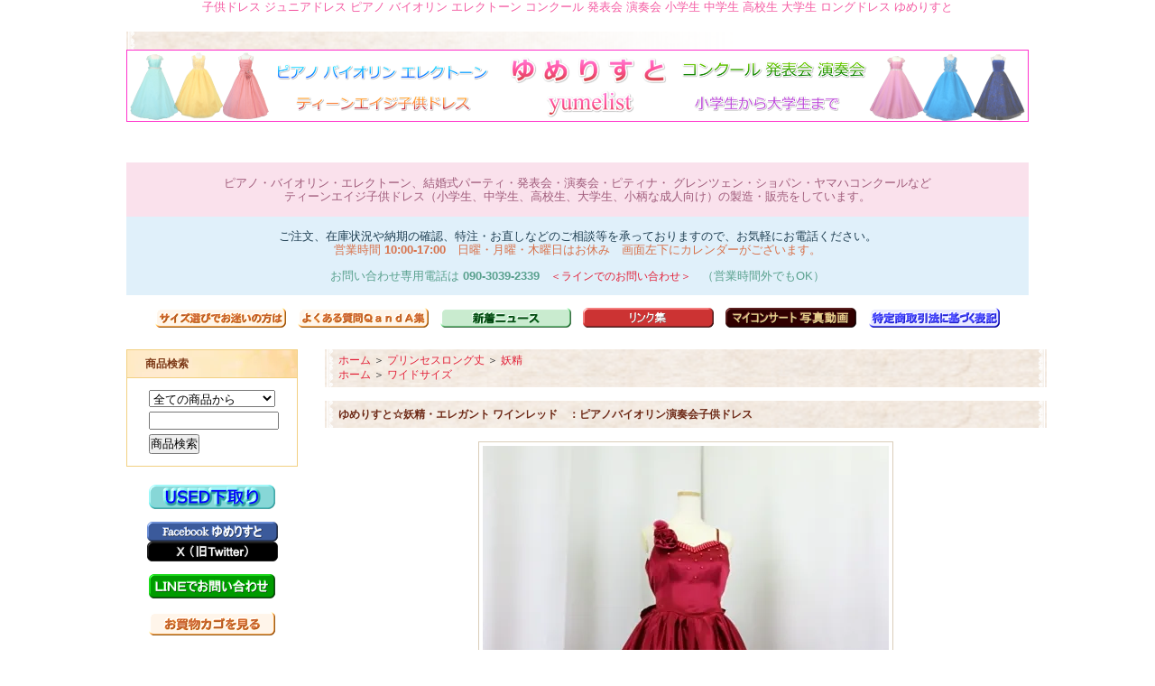

--- FILE ---
content_type: text/html; charset=EUC-JP
request_url: https://www.yumelistshop.com/?pid=120915509
body_size: 11827
content:
<!DOCTYPE html PUBLIC "-//W3C//DTD XHTML 1.0 Transitional//EN" "http://www.w3.org/TR/xhtml1/DTD/xhtml1-transitional.dtd">
<html xmlns:og="http://ogp.me/ns#" xmlns:fb="http://www.facebook.com/2008/fbml" xmlns:mixi="http://mixi-platform.com/ns#" xmlns="http://www.w3.org/1999/xhtml" xml:lang="ja" lang="ja" dir="ltr">
<head>
<meta http-equiv="content-type" content="text/html; charset=euc-jp" />
<meta http-equiv="X-UA-Compatible" content="IE=edge,chrome=1" />
<title>ゆめりすと☆妖精・エレガント ワインレッド　：ピアノバイオリン演奏会子供ドレス - ゆめりすと(公式)小学生中学生高校生大学生ピアノバイオリン演奏会子供ドレス</title>
<meta name="Keywords" content="ピアノコンクール発表会用子供ドレス" />
<meta name="Description" content="ゆめりすと☆妖精・エレガント ワインレッド" />
<meta name="Author" content="" />
<meta name="Copyright" content="合同会社ゆめりすと" />
<meta http-equiv="content-style-type" content="text/css" />
<meta http-equiv="content-script-type" content="text/javascript" />
<link rel="stylesheet" href="https://img08.shop-pro.jp/PA01196/792/css/3/index.css?cmsp_timestamp=20250623111804" type="text/css" />

<link rel="alternate" type="application/rss+xml" title="rss" href="https://www.yumelistshop.com/?mode=rss" />
<script type="text/javascript" src="//ajax.googleapis.com/ajax/libs/jquery/1.7.2/jquery.min.js" ></script>
<meta property="og:title" content="ゆめりすと☆妖精・エレガント ワインレッド　：ピアノバイオリン演奏会子供ドレス - ゆめりすと(公式)小学生中学生高校生大学生ピアノバイオリン演奏会子供ドレス" />
<meta property="og:description" content="ゆめりすと☆妖精・エレガント ワインレッド" />
<meta property="og:url" content="https://www.yumelistshop.com?pid=120915509" />
<meta property="og:site_name" content="ゆめりすと(公式)小学生中学生高校生大学生ピアノバイオリン演奏会子供ドレス" />
<meta property="og:image" content="https://img08.shop-pro.jp/PA01196/792/product/120915509.jpg?cmsp_timestamp=20190424104753"/>
<meta property="og:type" content="product" />
<meta property="product:price:amount" content="34800" />
<meta property="product:price:currency" content="JPY" />
<meta property="product:product_link" content="https://www.yumelistshop.com?pid=120915509" />
<!-- Google Tag Manager -->
<script>(function(w,d,s,l,i){w[l]=w[l]||[];w[l].push({'gtm.start':
new Date().getTime(),event:'gtm.js'});var f=d.getElementsByTagName(s)[0],
j=d.createElement(s),dl=l!='dataLayer'?'&l='+l:'';j.async=true;j.src=
'https://www.googletagmanager.com/gtm.js?id='+i+dl;f.parentNode.insertBefore(j,f);
})(window,document,'script','dataLayer','GTM-TFXSLL5M');</script>
<!-- End Google Tag Manager -->

<script async src="https://s.yimg.jp/images/listing/tool/cv/ytag.js"></script>
<script>
window.yjDataLayer = window.yjDataLayer || [];
function ytag() { yjDataLayer.push(arguments); }
</script>

<script>
  var Colorme = {"page":"product","shop":{"account_id":"PA01196792","title":"\u3086\u3081\u308a\u3059\u3068(\u516c\u5f0f)\u5c0f\u5b66\u751f\u4e2d\u5b66\u751f\u9ad8\u6821\u751f\u5927\u5b66\u751f\u30d4\u30a2\u30ce\u30d0\u30a4\u30aa\u30ea\u30f3\u6f14\u594f\u4f1a\u5b50\u4f9b\u30c9\u30ec\u30b9"},"basket":{"total_price":0,"items":[]},"customer":{"id":null},"inventory_control":"option","product":{"shop_uid":"PA01196792","id":120915509,"name":"\u3086\u3081\u308a\u3059\u3068\u2606\u5996\u7cbe\u30fb\u30a8\u30ec\u30ac\u30f3\u30c8 \u30ef\u30a4\u30f3\u30ec\u30c3\u30c9\u3000\uff1a\u30d4\u30a2\u30ce\u30d0\u30a4\u30aa\u30ea\u30f3\u6f14\u594f\u4f1a\u5b50\u4f9b\u30c9\u30ec\u30b9","model_number":"youseiwine2","stock_num":36,"sales_price":34800,"sales_price_including_tax":34800,"variants":[{"id":1,"option1_value":"155\u30b5\u30a4\u30ba","option2_value":"","title":"155\u30b5\u30a4\u30ba","model_number":"youseiwine2-155","stock_num":9,"option_price":28800,"option_price_including_tax":28800,"option_members_price":36000,"option_members_price_including_tax":36000},{"id":2,"option1_value":"165\u30b5\u30a4\u30ba","option2_value":"","title":"165\u30b5\u30a4\u30ba","model_number":"youseiwine2-165","stock_num":9,"option_price":30800,"option_price_including_tax":30800,"option_members_price":38000,"option_members_price_including_tax":38000},{"id":3,"option1_value":"155\u30ef\u30a4\u30c9\u30b5\u30a4\u30ba","option2_value":"","title":"155\u30ef\u30a4\u30c9\u30b5\u30a4\u30ba","model_number":"youseiwine2-155wide","stock_num":9,"option_price":32800,"option_price_including_tax":32800,"option_members_price":38000,"option_members_price_including_tax":38000},{"id":4,"option1_value":"165\u30ef\u30a4\u30c9\u30b5\u30a4\u30ba","option2_value":"","title":"165\u30ef\u30a4\u30c9\u30b5\u30a4\u30ba","model_number":"youseiwine2-165wide","stock_num":9,"option_price":34800,"option_price_including_tax":34800,"option_members_price":40000,"option_members_price_including_tax":40000}],"category":{"id_big":2392638,"id_small":14},"groups":[{"id":2125914},{"id":1943646}],"members_price":34800,"members_price_including_tax":34800}};

  (function() {
    function insertScriptTags() {
      var scriptTagDetails = [];
      var entry = document.getElementsByTagName('script')[0];

      scriptTagDetails.forEach(function(tagDetail) {
        var script = document.createElement('script');

        script.type = 'text/javascript';
        script.src = tagDetail.src;
        script.async = true;

        if( tagDetail.integrity ) {
          script.integrity = tagDetail.integrity;
          script.setAttribute('crossorigin', 'anonymous');
        }

        entry.parentNode.insertBefore(script, entry);
      })
    }

    window.addEventListener('load', insertScriptTags, false);
  })();
</script>
<script async src="https://zen.one/analytics.js"></script>
</head>
<body>
<meta name="colorme-acc-payload" content="?st=1&pt=10029&ut=120915509&at=PA01196792&v=20260122192545&re=&cn=b9efc214e8fd962d298cb9e0277fed71" width="1" height="1" alt="" /><script>!function(){"use strict";Array.prototype.slice.call(document.getElementsByTagName("script")).filter((function(t){return t.src&&t.src.match(new RegExp("dist/acc-track.js$"))})).forEach((function(t){return document.body.removeChild(t)})),function t(c){var r=arguments.length>1&&void 0!==arguments[1]?arguments[1]:0;if(!(r>=c.length)){var e=document.createElement("script");e.onerror=function(){return t(c,r+1)},e.src="https://"+c[r]+"/dist/acc-track.js?rev=3",document.body.appendChild(e)}}(["acclog001.shop-pro.jp","acclog002.shop-pro.jp"])}();</script><div style="margin: 0 auto; width: 1000px;text-align:left;">

<center>
<font color="#F45CA3" size="2">子供ドレス ジュニアドレス ピアノ バイオリン エレクトーン コンクール 発表会 演奏会 小学生 中学生 高校生 大学生 ロングドレス ゆめりすと</font>
</center>


	
<div id="header">

<table class="title" cellpadding="0" cellspacing="0" border="0">
<tr><td align="center"><a href="./"><img src="https://img08.shop-pro.jp/PA01196/792/PA01196792.png?cmsp_timestamp=20250623113804" alt="ゆめりすと(公式)小学生中学生高校生大学生ピアノバイオリン演奏会子供ドレス" /></a></td></tr>
</table>

/*元のやつ↓29まで*/
<!--
<table cellpadding="0" cellspacing="0" border="0" width="950" height="28">
	<tr>
		<td class="menu_1" align="right">
			<a href="./" id="linkHome"><img src="https://img.shop-pro.jp/tmpl_img/26/btn_header_home.gif" alt="ホーム" width="60" height="15" /></a>
			<a href="https://www.yumelistshop.com/?mode=myaccount" id="linkMyAccount"><img src="https://img.shop-pro.jp/tmpl_img/26/btn_header_myaccount.gif" alt="マイアカウント" width="91" height="15" /></a>
			<a href="https://piano-dress.shop-pro.jp/customer/inquiries/new" id="linkInquire"><img src="https://img.shop-pro.jp/tmpl_img/26/btn_header_inquire.gif" alt="お問い合せ" width="93" height="15" /></a>
		</td>
	</tr>
</table>
-->

	
	
<table bgcolor="#ffffff" width="1000">
      <TBODY>
<!--
<TR bgcolor="#ffffff">
<TD align="center" bgcolor="#779797">
<FONT color="#E0F0FA" size="2"><br>初めてご利用のお客様へ：お子様の身長とお胸周りを測ってご注文時にご記入ください。<br>サイズが合わないと交換のための費用や時間がかかってしまいますのでご協力をお願いします。<br><br>
</font></td>
</tr>
-->
<TR bgcolor="#ffffff">
          <TD align="center" bgcolor="#FAE1EC">
<FONT color="#A05C7B" size="2"><br>ピアノ・バイオリン・エレクトーン、結婚式パーティ・発表会・演奏会・ピティナ・ グレンツェン・ショパン・ヤマハコンクールなど<br>
ティーンエイジ子供ドレス（小学生、中学生、高校生、大学生、小柄な成人向け）の製造・販売をしています。<br><br></FONT>
    </TD>
   </TR>
      </TBODY>
      </table>

<table bgcolor="#ffffff" width="1000">
<tr>
<td bgcolor="#E0F0FA" >
<center>
<br>
<font size="2" color="#214154">ご注文、在庫状況や納期の確認、特注・お直しなどのご相談等を承っておりますので、お気軽にお電話ください。</font>
<br>
<font size="2" color="#D7714A">
営業時間 <b>10:00-17:00</b>　日曜・月曜・木曜日はお休み　画面左下にカレンダーがございます。
</font><br><br>
<font size="2" color="#58A08D">お問い合わせ専用電話は <b>090-3039-2339</b></font>　<a href="https://lin.ee/2rYvUe6" target="_blank" rel="noopener">＜ラインでのお問い合わせ＞</a>　<font size="2" color="#58A08D">（営業時間外でもOK）</font><br>
<br>
</center>
</td>
</tr>
</table>

	<br>
	
	<center>
	<table width="950" border=0 cellspacing=3 cellpadding=0>
<tr valign=bottom>
<td align=center width="150">
<a href="https://www.yumelist.net/bin/sizechecker.php" title="サイズ選びでお迷いの方は" target="_blank">
	<img src="https://img08.shop-pro.jp/PA01196/792/etc/icon_saizuerabi.gif?cmsp_timestamp=20180920101812" border="0"></a>
</td>
<td align=center width="150">
<a href="https://www.yumelist.net/qanda" title="ゆめりすとQandA集" target="_blank"><img src="https://img08.shop-pro.jp/PA01196/792/etc/icon_QandA.gif?cmsp_timestamp=20180920101929" border="0"></a>
</td>
<td align=center width="150">
<a href="https://www.yumelist.net/news" title="新着ニュース" target="_blank"><img src="https://img08.shop-pro.jp/PA01196/792/etc/icon_news.gif?cmsp_timestamp=20180920101946" border="0"></a>
</td>
<td align=center width="150">
<a href="https://www.yumelist.net" target="blank" title="リンク集" target="_blank"><img src="https://img08.shop-pro.jp/PA01196/792/etc/icon_links.gif?cmsp_timestamp=20180920101956" border="0"></a>
</td>
<td align=center width="150">
<a href="https://www.my-concert.net" title="マイコンサート写真動画" target="_blank"><img src="https://img08.shop-pro.jp/PA01196/792/etc/icon_myconce.png?cmsp_timestamp=20180920102003" border="0"></a>
</td>
<td align=center width="150">
<a href="https://www.yumelistshop.com/?mode=sk" title="特定商取引法に基づく表記" target="_blank"><img src="https://img08.shop-pro.jp/PA01196/792/etc/tokusyouhou.png?cmsp_timestamp=20190807165148" border="0"></a>
</td>
</tr>
</table>
		</center>
	<br>
	
</div>
	



	
	
	
	
	


	
	

	
	
<table width="1000" cellpadding="0" cellspacing="0" border="0">
<tr>


	
<td width="220" valign="top">
<div style="width:190px;margin-right:30px;">
	
	
	
	
  
	<table cellpadding="0" cellspacing="0" border="1" bordercolor="#f2d082" class="sidemenu">
		<tr><td class="side_title">商品検索</td></tr>
		<tr><td class="side_text" align="center">
			<div style="text-align:left;width:140px;">
			<form action="https://www.yumelistshop.com/" method="GET">
				<input type="hidden" name="mode" value="srh" />									
				<select name="cid" style="width:140px;margin-bottom:5px;">
				<option value="">全ての商品から</option>
								<option value="2392637,0">Aラインロング丈</option>
								<option value="2392638,0">プリンセスロング丈</option>
								<option value="2457600,0">ソロステージ</option>
								<option value="2392639,0">ミドル丈</option>
								<option value="2634608,0">USED再生品</option>
								<option value="2392640,0">１着限定品</option>
								<option value="2457756,0">ＪＩＮ</option>
								<option value="2457757,0">ＺＥＮ</option>
								<option value="2558785,0">受注生産　Z-New</option>
								<option value="2558786,0">受注生産　Z-MID</option>
								<option value="2457758,0">受注生産　R-New</option>
								<option value="2457760,0">パニエ</option>
								<option value="2457761,0">アクセサリ</option>
								<option value="2457763,0">特価品</option>
								<option value="2558721,0">お直し・その他</option>
								</select>									
				<input type="text" name="keyword" style="width:140px;margin-bottom:5px;"><br/ >
				<input type="submit" value="商品検索" />
			</form>
			</div>
		</td></tr>
	</table>



<center>
<a href="https://www.yumelistshop.com/?mode=f17"><img src="https://img08.shop-pro.jp/PA01196/792/etc_base64/c2l0YWRvcmky.png?cmsp_timestamp=20250331131849" border="0"></a>
</center>
<br>	
	

<center>
<a href="https://www.facebook.com/yumelistshop/" target="_blank"><img src="https://img08.shop-pro.jp/PA01196/792/etc/facebookyumelist.gif?cmsp_timestamp=20180922134807" border="0"></a>
<a href="https://twitter.com/yumelistshop/" target="_blank" title="X"><img src="https://img08.shop-pro.jp/PA01196/792/etc_base64/WFhY.png?cmsp_timestamp=20240629110036" border="0"></a>
</center>
<br>	
	
	
		
	<center>
<a href="https://lin.ee/2rYvUe6" target="_blank" title="ラインでお問い合わせ"><img src="https://img08.shop-pro.jp/PA01196/792/etc/linetoiawase.gif?cmsp_timestamp=20180922124859" border="0" alt="ラインでお問い合わせ"></a>
</center>
<br>	

	
		

		
	
	<div class="sidemenu">
		<center>
	<a href="https://www.yumelistshop.com/cart/proxy/basket?shop_id=PA01196792&shop_domain=yumelistshop.com"><img src="https://img08.shop-pro.jp/PA01196/792/etc/kaimonokago.gif?cmsp_timestamp=20180922125302" alt="ショッピングカートを見る" /></a>
		</center>

		</div>
	

	

<!--
		<table cellpadding="0" cellspacing="0" border="1" bordercolor="#f2d082" width="190" style="text-align:left;">
			<tr><td class="side_cat_title">ピックアップ</td></tr>
			<tr><td class="side_cat_text">
				<a href="http://www.yumelistshop.com/?mode=grp&gid=1946297">
				☆秋のオススメドレス
								</a>
			</td></tr>
			</table><br>
-->

  
					
	<div class="side_cat_bg">
		<table cellpadding="0" cellspacing="0" border="1" bordercolor="#f2d082" width="190" style="text-align:left;">
			<tr><td class="side_cat_title">商品カテゴリー</td></tr>
						<tr><td class="side_cat_text">
				<a href="https://www.yumelistshop.com/?mode=cate&cbid=2392637&csid=0">
				Aラインロング丈
								</a>
			</td></tr>
						<tr><td class="side_cat_text">
				<a href="https://www.yumelistshop.com/?mode=cate&cbid=2392638&csid=0">
				プリンセスロング丈
								</a>
			</td></tr>
						<tr><td class="side_cat_text">
				<a href="https://www.yumelistshop.com/?mode=cate&cbid=2457600&csid=0">
				ソロステージ
								</a>
			</td></tr>
						<tr><td class="side_cat_text">
				<a href="https://www.yumelistshop.com/?mode=cate&cbid=2392639&csid=0">
				ミドル丈
								</a>
			</td></tr>
						<tr><td class="side_cat_text">
				<a href="https://www.yumelistshop.com/?mode=cate&cbid=2634608&csid=0">
				USED再生品
								</a>
			</td></tr>
						<tr><td class="side_cat_text">
				<a href="https://www.yumelistshop.com/?mode=cate&cbid=2392640&csid=0">
				１着限定品
								</a>
			</td></tr>
						<tr><td class="side_cat_text">
				<a href="https://www.yumelistshop.com/?mode=cate&cbid=2457756&csid=0">
				ＪＩＮ
								</a>
			</td></tr>
						<tr><td class="side_cat_text">
				<a href="https://www.yumelistshop.com/?mode=cate&cbid=2457757&csid=0">
				ＺＥＮ
								</a>
			</td></tr>
						<tr><td class="side_cat_text">
				<a href="https://www.yumelistshop.com/?mode=cate&cbid=2558785&csid=0">
				受注生産　Z-New
								</a>
			</td></tr>
						<tr><td class="side_cat_text">
				<a href="https://www.yumelistshop.com/?mode=cate&cbid=2558786&csid=0">
				受注生産　Z-MID
								</a>
			</td></tr>
						<tr><td class="side_cat_text">
				<a href="https://www.yumelistshop.com/?mode=cate&cbid=2457758&csid=0">
				受注生産　R-New
								</a>
			</td></tr>
						<tr><td class="side_cat_text">
				<a href="https://www.yumelistshop.com/?mode=cate&cbid=2457760&csid=0">
				パニエ
								</a>
			</td></tr>
						<tr><td class="side_cat_text">
				<a href="https://www.yumelistshop.com/?mode=cate&cbid=2457761&csid=0">
				アクセサリ
								</a>
			</td></tr>
						<tr><td class="side_cat_text">
				<a href="https://www.yumelistshop.com/?mode=cate&cbid=2457763&csid=0">
				特価品
								</a>
			</td></tr>
						<tr><td class="side_cat_text">
				<a href="https://www.yumelistshop.com/?mode=cate&cbid=2558721&csid=0">
				お直し・その他
								</a>
			</td></tr>
						
		
						<tr><td class="side_cat_text">
				<a href="https://www.yumelistshop.com/?mode=grp&gid=1943647">
				ブラックフォーマル
								</a>
			</td></tr>
						<tr><td class="side_cat_text">
				<a href="https://www.yumelistshop.com/?mode=grp&gid=2125914">
				ワイドサイズ
								</a>
			</td></tr>
						<tr><td class="side_cat_text">
				<a href="https://www.yumelistshop.com/?mode=grp&gid=1767537">
				花柄スカート
								</a>
			</td></tr>
					
		</table>
	</div>
	
	
	
	
　

  <div class="side_section side_section_cal">
    <div class="side_cal">
      <table class="tbl_calendar">
    <caption>2026年1月</caption>
    <tr>
        <th class="sun">日</th>
        <th>月</th>
        <th>火</th>
        <th>水</th>
        <th>木</th>
        <th>金</th>
        <th class="sat">土</th>
    </tr>
    <tr>
<td></td>
<td></td>
<td></td>
<td></td>
<td class="thu holiday" style="background-color: #ff0000; color: #ffffff;">1</td>
<td class="fri" style="background-color: #ff0000; color: #ffffff;">2</td>
<td class="sat" style="background-color: #ff0000; color: #ffffff;">3</td>
</tr>
<tr>
<td class="sun" style="background-color: #ff0000; color: #ffffff;">4</td>
<td class="mon" style="background-color: #ff0000; color: #ffffff;">5</td>
<td class="tue">6</td>
<td class="wed">7</td>
<td class="thu" style="background-color: #ff0000; color: #ffffff;">8</td>
<td class="fri">9</td>
<td class="sat">10</td>
</tr>
<tr>
<td class="sun" style="background-color: #ff0000; color: #ffffff;">11</td>
<td class="mon holiday" style="background-color: #ff0000; color: #ffffff;">12</td>
<td class="tue">13</td>
<td class="wed">14</td>
<td class="thu" style="background-color: #ff0000; color: #ffffff;">15</td>
<td class="fri">16</td>
<td class="sat">17</td>
</tr>
<tr>
<td class="sun" style="background-color: #ff0000; color: #ffffff;">18</td>
<td class="mon" style="background-color: #ff0000; color: #ffffff;">19</td>
<td class="tue">20</td>
<td class="wed">21</td>
<td class="thu" style="background-color: #ff0000; color: #ffffff;">22</td>
<td class="fri">23</td>
<td class="sat">24</td>
</tr>
<tr>
<td class="sun" style="background-color: #ff0000; color: #ffffff;">25</td>
<td class="mon" style="background-color: #ff0000; color: #ffffff;">26</td>
<td class="tue">27</td>
<td class="wed">28</td>
<td class="thu" style="background-color: #ff0000; color: #ffffff;">29</td>
<td class="fri">30</td>
<td class="sat">31</td>
</tr>
</table><table class="tbl_calendar">
    <caption>2026年2月</caption>
    <tr>
        <th class="sun">日</th>
        <th>月</th>
        <th>火</th>
        <th>水</th>
        <th>木</th>
        <th>金</th>
        <th class="sat">土</th>
    </tr>
    <tr>
<td class="sun" style="background-color: #ff0000; color: #ffffff;">1</td>
<td class="mon" style="background-color: #ff0000; color: #ffffff;">2</td>
<td class="tue">3</td>
<td class="wed">4</td>
<td class="thu" style="background-color: #ff0000; color: #ffffff;">5</td>
<td class="fri">6</td>
<td class="sat">7</td>
</tr>
<tr>
<td class="sun" style="background-color: #ff0000; color: #ffffff;">8</td>
<td class="mon" style="background-color: #ff0000; color: #ffffff;">9</td>
<td class="tue">10</td>
<td class="wed holiday">11</td>
<td class="thu" style="background-color: #ff0000; color: #ffffff;">12</td>
<td class="fri">13</td>
<td class="sat">14</td>
</tr>
<tr>
<td class="sun" style="background-color: #ff0000; color: #ffffff;">15</td>
<td class="mon" style="background-color: #ff0000; color: #ffffff;">16</td>
<td class="tue">17</td>
<td class="wed">18</td>
<td class="thu" style="background-color: #ff0000; color: #ffffff;">19</td>
<td class="fri">20</td>
<td class="sat">21</td>
</tr>
<tr>
<td class="sun" style="background-color: #ff0000; color: #ffffff;">22</td>
<td class="mon holiday" style="background-color: #ff0000; color: #ffffff;">23</td>
<td class="tue">24</td>
<td class="wed">25</td>
<td class="thu" style="background-color: #ff0000; color: #ffffff;">26</td>
<td class="fri">27</td>
<td class="sat">28</td>
</tr>
</table>
    </div>
          <div class="side_cal_memo">
        営業時間10:00-17:00
      </div>
      </div>
<br><br>
		
<font size="2">
<center>
<a href="https://www.yumelist.net/infofastner/"  target="_blank">
<img src="https://img08.shop-pro.jp/PA01196/792/etc/icon_senakanofasuna.gif?cmsp_timestamp=20180922151128" border="0" alt="ドレスの背中のファスナーについて"></a>
<br>
<a href="https://www.yumelist.net/infoskirtback/"  target="_blank">
<img src="https://img08.shop-pro.jp/PA01196/792/etc/icon_suka-tobakku.gif?cmsp_timestamp=20180922151142" border="0" alt="ドレスのスカートバックの縫製について"></a>
<br>
<a href="https://www.yumelist.net/bin/sizechecker.php" target="_blank">
<img src="https://img08.shop-pro.jp/PA01196/792/etc/icon_saizutyekka.gif?cmsp_timestamp=20180922151157" border="0" alt="ドレスのサイズチェッカー"></a>
<br>
<a href="https://www.yumelist.net/qanda/" target="_blank">
<img src="https://img08.shop-pro.jp/PA01196/792/etc/icon_yokuarusitumon.gif?cmsp_timestamp=20180922151225" border="0" alt="ドレスについてよくある質問集"></a>
<br>
<a href="https://www.yumelist.net/" target="_blank">
<img src="https://img08.shop-pro.jp/PA01196/792/etc/icon_rinkusyu.gif?cmsp_timestamp=20180922151239" border="0" alt="ゆめりすとリンク集"></a>
<br>
<a href="https://www.yumelist.net/piano/" target="_blank">
<img src="https://img08.shop-pro.jp/PA01196/792/etc/icon_pianorinkusyuu.png?cmsp_timestamp=20180922151301" border="0" alt="ピアノ教室リンク集"></a>
<br>
<br>

</font>
</center>

		

	
	
	
	
<!--
			<table cellpadding="0" cellspacing="0" border="0" class="sidemenu">
			<tr><td class="side_title">オススメ商品</td></tr>
			<tr><td class="side_text">
				<ul>
									<li><a href="?pid=188276727">・<img class='new_mark_img1' src='https://img.shop-pro.jp/img/new/icons2.gif' style='border:none;display:inline;margin:0px;padding:0px;width:auto;' />ゆめりすと☆ルミナス　ネイビー／ブルー　155</a></li>
									<li><a href="?pid=187312656">・<img class='new_mark_img1' src='https://img.shop-pro.jp/img/new/icons2.gif' style='border:none;display:inline;margin:0px;padding:0px;width:auto;' />ゆめりすと☆ルミナス パープル 165</a></li>
									<li><a href="?pid=188298673">・<img class='new_mark_img1' src='https://img.shop-pro.jp/img/new/icons1.gif' style='border:none;display:inline;margin:0px;padding:0px;width:auto;' />ゆめりすと☆インバランス・ショルダー　シャンパンゴールド　160（１着即納品）</a></li>
									<li><a href="?pid=188298754">・<img class='new_mark_img1' src='https://img.shop-pro.jp/img/new/icons1.gif' style='border:none;display:inline;margin:0px;padding:0px;width:auto;' />ゆめりすと☆インバランス・ショルダー　ピーチピンク　160（１着即納品）</a></li>
									<li><a href="?pid=186477835">・ゆめりすと☆イリーゼ・イリーゼ　150　（1着即納品）</a></li>
									<li><a href="?pid=188900495">・<img class='new_mark_img1' src='https://img.shop-pro.jp/img/new/icons2.gif' style='border:none;display:inline;margin:0px;padding:0px;width:auto;' />ゆめりすと☆プリンセス・プラネット ネイビー 145 </a></li>
									<li><a href="?pid=185763176">・<img class='new_mark_img1' src='https://img.shop-pro.jp/img/new/icons2.gif' style='border:none;display:inline;margin:0px;padding:0px;width:auto;' />ゆめりすと☆ルナ　ターコイズブルー　 155 （１着限定品）</a></li>
									<li><a href="?pid=135096352">・ゆめりすとクラシック☆シンフォニーv8 ブルー　：ピアノバイオリン演奏会子供ドレス</a></li>
									<li><a href="?pid=135096857">・ゆめりすとクラシック☆シンフォニー プレステv3 ディープブルー　：ピアノバイオリン演奏会子供ドレス</a></li>
									<li><a href="?pid=186211849">・Special Edition：ゆめりすと☆ベルリナージュ SE ミントグリーン　：ピアノバイオリン演奏会子供ドレス</a></li>
									<li><a href="?pid=185666898">・ゆめりすと☆妖精 オリエンタルブルー 165：（１着限定品）ピアノバイオリン演奏会子供ドレス</a></li>
									<li><a href="?pid=185666792">・<img class='new_mark_img1' src='https://img.shop-pro.jp/img/new/icons3.gif' style='border:none;display:inline;margin:0px;padding:0px;width:auto;' />ゆめりすと☆カルナ・フェスタ パープルv2　：ピアノバイオリン演奏会子供ドレス</a></li>
									<li><a href="?pid=135242254">・SpecialEdition：ゆめりすと☆プリマダージュSE4 クラシックピンク　：ピアノバイオリン演奏会子供ドレス</a></li>
									<li><a href="?pid=146595545">・ゆめりすと☆ラフォーリア・プレジュエ　ターコイズブルー　：ピアノバイオリン演奏会子供ドレス</a></li>
									<li><a href="?pid=173630467">・SpecialEdition：ゆめりすと☆パールローズプリンセス SE5 ピンクベージュ　：ピアノバイオリン演奏会子供ドレス</a></li>
									<li><a href="?pid=184696372">・ゆめりすと☆ソフィーv6 ライラック　：ピアノバイオリン演奏会子供ドレス</a></li>
									<li><a href="?pid=135096152">・ゆめりすとクラシック☆シンフォニーv6 ネイビー　：ピアノバイオリン演奏会子供ドレス</a></li>
									<li><a href="?pid=161969452">・<img class='new_mark_img1' src='https://img.shop-pro.jp/img/new/icons2.gif' style='border:none;display:inline;margin:0px;padding:0px;width:auto;' />ゆめりすと☆モカモーヤv2 ホワイト　：ピアノバイオリン演奏会子供ドレス</a></li>
									<li><a href="?pid=177424472">・ゆめりすと☆コンチェルト・プロシマv2 ホワイト　：ピアノバイオリン演奏会子供ドレス</a></li>
									<li><a href="?pid=146896791">・SpecialEdition：ゆめりすと☆ベルトーリア SE4 ワイン　：ピアノバイオリン演奏会子供ドレス</a></li>
									<li><a href="?pid=184408476">・<img class='new_mark_img1' src='https://img.shop-pro.jp/img/new/icons2.gif' style='border:none;display:inline;margin:0px;padding:0px;width:auto;' />ゆめりすと☆オブリークネック　シャインサテン　ブルー　 160 （１着限定品）</a></li>
									<li><a href="?pid=183316033">・<img class='new_mark_img1' src='https://img.shop-pro.jp/img/new/icons2.gif' style='border:none;display:inline;margin:0px;padding:0px;width:auto;' />ゆめりすと☆ソロステージ・ルナ　ライラック　 160 （１着限定品）</a></li>
									<li><a href="?pid=181880566">・<img class='new_mark_img1' src='https://img.shop-pro.jp/img/new/icons2.gif' style='border:none;display:inline;margin:0px;padding:0px;width:auto;' />ゆめりすと☆コンチェルト・プロシマv4 ネイビー　：ピアノバイオリン演奏会子供ドレス</a></li>
									<li><a href="?pid=174654344">・SpecialEdition:ゆめりすと☆ベルトーリアSEv2 パープル　：ピアノバイオリン演奏会子供ドレス</a></li>
									<li><a href="?pid=168907062">・ゆめりすと☆シンフォニー・プレジュエv2（タフタ） グレイシュブルー 160LONG ロング丈</a></li>
									<li><a href="?pid=154750419">・ゆめりすと☆シンフォニー・プレジュエ（タフタ） ワイン　：ピアノバイオリン演奏会子供ドレス</a></li>
									<li><a href="?pid=161509845">・<img class='new_mark_img1' src='https://img.shop-pro.jp/img/new/icons3.gif' style='border:none;display:inline;margin:0px;padding:0px;width:auto;' />ゆめりすと☆シンフォニー・プレジュエ（シャンタン）  ネイビー　：ピアノバイオリン演奏会子供ドレス</a></li>
									<li><a href="?pid=178715071">・ゆめりすと☆エストラータ・ミカド グレイッシュブルー 　：ピアノバイオリン演奏会子供ドレス</a></li>
									<li><a href="?pid=178745907">・ゆめりすと☆エストラータ・ミカド ワイン　：ピアノバイオリン演奏会子供ドレス</a></li>
									<li><a href="?pid=160017522">・ゆめりすと☆モカモーヤv2 ライラック　：ピアノバイオリン演奏会子供ドレス</a></li>
									<li><a href="?pid=166496583">・ゆめりすと☆モカモーヤv2 ディープパープル　：ピアノバイオリン演奏会子供ドレス</a></li>
									<li><a href="?pid=152731239">・ゆめりすと シャドーズ　：ピアノバイオリン演奏会子供ドレス</a></li>
									<li><a href="?pid=174954497">・ゆめりすと☆ラフォーリア・パールストーンv2 ワイン　：ピアノバイオリン演奏会子供ドレス</a></li>
								</ul>
			</td></tr>
			
			<tr><td class="side_bottom"><img src="https://img.shop-pro.jp/tmpl_img/26/sp.gif" alt="" /></td></tr>
		</table>
	-->
	
	



	
	
			<table cellpadding="0" cellspacing="0" border="0" class="sidemenu">
			<tr><td class="side_title">売れ筋商品</td></tr>
			<tr><td class="side_text">
				<ul>
									<li><a href="?pid=135478399">・ゆめりすと☆おまかせ パニエ LONG（ロング丈用）</a></li>
									<li><a href="?pid=135495446">・ゆめりすと☆おまかせアクセサリー</a></li>
								</ul>
			</td></tr>
			
			<tr><td class="side_bottom"><img src="https://img.shop-pro.jp/tmpl_img/26/sp.gif" alt="" /></td></tr>
		</table>
		


	
	
	






	
		<table cellpadding="0" cellspacing="0" border="0" class="sidemenu">
		<tr><td class="side_title">メールマガジン</td></tr>

		<tr><td class="side_text">
			<a href="https://piano-dress.shop-pro.jp/customer/newsletter/subscriptions/new">メルマガ登録・解除はこちら</a>
		</td></tr>

		<tr><td class="side_bottom"><img src="https://img.shop-pro.jp/tmpl_img/26/sp.gif" alt="" /></td></tr>
	</table>
		



	
		



	
	
			<table cellpadding="0" cellspacing="0" border="0" class="sidemenu">
			<tr><td class="side_title">フリーページ</td></tr>

			<tr><td class="side_text">
				<ul>
										<li><a href="https://www.yumelistshop.com/?mode=f2">ピアノ教室先生方へのお願い</a></li>
										<li><a href="https://www.yumelistshop.com/?mode=f5">返品ポリシー</a></li>
										<li><a href="https://www.yumelistshop.com/?mode=f8">2025年カレンダー</a></li>
										<li><a href="https://www.yumelistshop.com/?mode=f9">2024年カレンダー</a></li>
										<li><a href="https://www.yumelistshop.com/?mode=f12">色別特集</a></li>
										<li><a href="https://www.yumelistshop.com/?mode=f15">電話番号 050-3590-2339 を廃止しました</a></li>
										<li><a href="https://www.yumelistshop.com/?mode=f16">インボイス制度について</a></li>
									</ul>
			</td></tr>

			<tr><td class="side_bottom"><img src="https://img.shop-pro.jp/tmpl_img/26/sp.gif" alt="" /></td></tr>
		</table>
		

	<div class="feed" style="width:190px;text-align:center;margin-top:10px;"><a href="https://www.yumelistshop.com/?mode=rss"><img src="https://img.shop-pro.jp/tmpl_img/26/rss.gif" align="absmiddle" alt="rss" /></a> <a href="https://www.yumelistshop.com/?mode=atom"><img src="https://img.shop-pro.jp/tmpl_img/26/atom.gif" align="absmiddle" alt="atom" /></a></div>



		
		</div>
</td>



<td width="800" valign="top">
<div class="footstamp">
	<div class="bg">
	
		<div class="middle">
			<p class="pankuzuline">
				<a href="./">ホーム</a>
				 <span class="txt-f10">＞</span> <a href='?mode=cate&cbid=2392638&csid=0'>プリンセスロング丈</a>				 <span class="txt-f10">＞</span> <a href='?mode=cate&cbid=2392638&csid=14'>妖精</a>			</p>
	
						<p class="pankuzuline">
				<a href="./">ホーム</a>
								<span class="txt-f10">＞</span> <a href="https://www.yumelistshop.com/?mode=grp&gid=2125914">ワイドサイズ</a>
						</p>
						
			<div class="bottom"></div>
		</div>
	</div>
</div>


<table class="main_title" cellpadding="0" cellspacing="0" border="0">
<tr><td>ゆめりすと☆妖精・エレガント ワインレッド　：ピアノバイオリン演奏会子供ドレス</td></tr>
</table>


<form name="product_form" method="post" action="https://www.yumelistshop.com/cart/proxy/basket/items/add">

<div id="detail">

	<img src="https://img08.shop-pro.jp/PA01196/792/product/120915509.jpg?cmsp_timestamp=20190424104753" class="main_img" alt="" />
<div class="expl"><center><table border="0" cellpadding="5"><tbody><tr><td><font size="2">素材は上下ともにシャインニングサテン。</font></td></tr><tr><td><font size="2">写真撮影には別途パニエを使用しております。</font></td></tr><tr><td><font size="2" color=red>サイズによって価格が変わります。表示は165ワイドサイズの価格です。</font></td></tr><tr><td><font size="2" color=blue>ぽっちゃり体型の方のためにワイドサイズも標準で揃えています。</font></td></tr><tr><td><font size="2" color=blue>このワイドサイズは、型紙の段階からワイドにしていますのでここからさらに広げるお直しも可能です。</font></td></tr></tbody></table><br><br><table bgcolor="#ffffff" border="1"><tbody><tr><td width="60" align="center"><font size="2">サイズ</font></td><td width="60" align="center"><font size="2">お胸周り</font></td><td width="60" align="center"><font size="2">お腹周り</font></td><td width="60" align="center"><font size="2">身ごろ丈</font></td><td width="60" align="center"><font size="2">総丈</font></td></tr><tr><td align="center"><font size="2">155</font></td><td align="right"><font size="2">82cm</font></td><td align="right"><font size="2">74cm</font></td><td align="right"><font size="2">35cm</font></td><td align="right"><font size="2">131cm</font></td></tr><tr><td align="center"><font size="2">165</font></td><td align="right"><font size="2">86cm</font></td><td align="right"><font size="2">76cm</font></td><td align="right"><font size="2">39cm</font></td><td align="right"><font size="2">141cm</font></td></tr><tr><td align="center"><font size="2">155ワイド</font></td><td align="right"><font size="2">89cm</font></td><td align="right"><font size="2">78cm</font></td><td align="right"><font size="2">36cm</font></td><td align="right"><font size="2">132cm</font></td></tr><tr><td align="center"><font size="2">165ワイド</font></td><td align="right"><font size="2">92cm</font></td><td align="right"><font size="2">82cm</font></td><td align="right"><font size="2">40cm</font></td><td align="right"><font size="2">142cm</font></td></tr></tbody></table><font size="2" color=blue>ドレスの実寸ですのでご注意ください。※若干のサイズ誤差がございます。</font><br><br></center></div>

	<div class="sub"><a target="_blank" href="https://img08.shop-pro.jp/PA01196/792/product/120915509_o1.jpg?cmsp_timestamp=20190424104753"><img src="https://img08.shop-pro.jp/PA01196/792/product/120915509_o1.jpg?cmsp_timestamp=20190424104753" alt="" /></a></div>	<div class="sub"><a target="_blank" href="https://img08.shop-pro.jp/PA01196/792/product/120915509_o2.jpg?cmsp_timestamp=20190424104753"><img src="https://img08.shop-pro.jp/PA01196/792/product/120915509_o2.jpg?cmsp_timestamp=20190424104753" alt="" /></a></div>		<br style="clear:both;" />


	<div style="text-align: left;padding:10px 10px 5px;">
		
<!--
									<div class="txt-optionLink"><a href="javascript:gf_OpenNewWindow('?mode=opt&pid=120915509','option','width=600:height=500');">オプションの値段詳細はこちら</a></div>
							
-->

		<ul class="product-linkList">
			<li class="link-nextShopping"><a href="https://www.yumelistshop.com/?mode=cate&cbid=2392638&csid=14">買い物を続ける</a></li>
			<li class="link-productInquiry"><a href="https://piano-dress.shop-pro.jp/customer/products/120915509/inquiries/new">この商品について問い合わせる</a></li>
			<li><a href="mailto:?subject=%E3%80%90%E3%82%86%E3%82%81%E3%82%8A%E3%81%99%E3%81%A8%28%E5%85%AC%E5%BC%8F%29%E5%B0%8F%E5%AD%A6%E7%94%9F%E4%B8%AD%E5%AD%A6%E7%94%9F%E9%AB%98%E6%A0%A1%E7%94%9F%E5%A4%A7%E5%AD%A6%E7%94%9F%E3%83%94%E3%82%A2%E3%83%8E%E3%83%90%E3%82%A4%E3%82%AA%E3%83%AA%E3%83%B3%E6%BC%94%E5%A5%8F%E4%BC%9A%E5%AD%90%E4%BE%9B%E3%83%89%E3%83%AC%E3%82%B9%E3%80%91%E3%81%AE%E3%80%8C%E3%82%86%E3%82%81%E3%82%8A%E3%81%99%E3%81%A8%E2%98%86%E5%A6%96%E7%B2%BE%E3%83%BB%E3%82%A8%E3%83%AC%E3%82%AC%E3%83%B3%E3%83%88%20%E3%83%AF%E3%82%A4%E3%83%B3%E3%83%AC%E3%83%83%E3%83%89%E3%80%80%EF%BC%9A%E3%83%94%E3%82%A2%E3%83%8E%E3%83%90%E3%82%A4%E3%82%AA%E3%83%AA%E3%83%B3%E6%BC%94%E5%A5%8F%E4%BC%9A%E5%AD%90%E4%BE%9B%E3%83%89%E3%83%AC%E3%82%B9%E3%80%8D%E3%81%8C%E3%81%8A%E3%81%99%E3%81%99%E3%82%81%E3%81%A7%E3%81%99%EF%BC%81&body=%0D%0A%0D%0A%E2%96%A0%E5%95%86%E5%93%81%E3%80%8C%E3%82%86%E3%82%81%E3%82%8A%E3%81%99%E3%81%A8%E2%98%86%E5%A6%96%E7%B2%BE%E3%83%BB%E3%82%A8%E3%83%AC%E3%82%AC%E3%83%B3%E3%83%88%20%E3%83%AF%E3%82%A4%E3%83%B3%E3%83%AC%E3%83%83%E3%83%89%E3%80%80%EF%BC%9A%E3%83%94%E3%82%A2%E3%83%8E%E3%83%90%E3%82%A4%E3%82%AA%E3%83%AA%E3%83%B3%E6%BC%94%E5%A5%8F%E4%BC%9A%E5%AD%90%E4%BE%9B%E3%83%89%E3%83%AC%E3%82%B9%E3%80%8D%E3%81%AEURL%0D%0Ahttps%3A%2F%2Fwww.yumelistshop.com%2F%3Fpid%3D120915509%0D%0A%0D%0A%E2%96%A0%E3%82%B7%E3%83%A7%E3%83%83%E3%83%97%E3%81%AEURL%0Ahttps%3A%2F%2Fwww.yumelistshop.com%2F">この商品を友達に教える</a></li>
				</ul>
	</div>



	
<table border="0" cellpadding="0" cellspacing="0" class="table" align="center">
	<tr>
	<td class="cell_1"><div class="cell_mar">・ 型番</div></td>
	<td class="cell_2"><div class="cell_mar">youseiwine2</div></td>
	</tr>


	<tr>
	<td class="cell_1"><div class="cell_mar">・ 販売価格</div></td>
	<td class="cell_2">
		<div class="cell_mar">
						
			<p class="price_detail">34,800円(内税)</p>
					</div>
	</td>
	</tr>




	<tr>
	<td class="cell_1"><div class="cell_mar">・ 購入数</div></td>
	<td class="cell_2"><div class="cell_mar">
		<table border="0" cellpadding="0" cellspacing="0">
		<tr>
		<td><input type="text" name="product_num" style="width:50px;" value="1" /></td>
		<td>
			<div style="width: 15px; margin: 0px;">
				<a href="javascript:f_change_num2(document.product_form.product_num,'1',1,36);"><img src="https://img.shop-pro.jp/common/nup.gif" alt="" /></a>
				<a href="javascript:f_change_num2(document.product_form.product_num,'0',1,36);"><img src="https://img.shop-pro.jp/common/ndown.gif" alt="" /></a>
			</div>
		</td>
		<td></td>
		<tr>
		</table></div>
	</td>
	</tr>



</table>



<p class="stock_error" style="font-weight:bold;color:red;padding:10px 0;display:none;"></p>


<table id="option_tbl"><tr class="stock_head"><th class="cell_1">155サイズ</th><th class="cell_1">165サイズ</th><th class="cell_1">155ワイドサイズ</th><th class="cell_1">165ワイドサイズ</th></tr><tr><td class="cell_2"><div><input type="radio" name="option" value="69280494,0" checked="checked" id="0-0" /></div><label for=0-0 style="display:block;"><span class="table_price">28,800円(内税)</span><br /></label></td><td class="cell_2"><div><input type="radio" name="option" value="69280494,1" id="0-1" /></div><label for=0-1 style="display:block;"><span class="table_price">30,800円(内税)</span><br /></label></td><td class="cell_2"><div><input type="radio" name="option" value="69280494,2" id="0-2" /></div><label for=0-2 style="display:block;"><span class="table_price">32,800円(内税)</span><br /></label></td><td class="cell_2"><div><input type="radio" name="option" value="69280494,3" id="0-3" /></div><label for=0-3 style="display:block;"><span class="table_price">34,800円(内税)</span><br /></label></td></tr></table>


	<p class="disable_cartin"><input type="image" src="//img.shop-pro.jp/tmpl_img/26/detail_cart.jpg" width="246" height="60" style="border:none;" name="submit" alt="カートに入れる"></p>


			
<p id="sk_link_other">
	<a href="https://www.yumelistshop.com/?mode=sk">&raquo;&nbsp;特定商取引法に基づく表記 (返品など)</a>
</p>


<input type="hidden" name="user_hash" value="b4077ec46f6c865d6734dc3ae4de1267"><input type="hidden" name="members_hash" value="b4077ec46f6c865d6734dc3ae4de1267"><input type="hidden" name="shop_id" value="PA01196792"><input type="hidden" name="product_id" value="120915509"><input type="hidden" name="members_id" value=""><input type="hidden" name="back_url" value="https://www.yumelistshop.com/?pid=120915509"><input type="hidden" name="reference_token" value="74200fe37a40449699c62a5462d13937"><input type="hidden" name="shop_domain" value="yumelistshop.com">
</div>

</form>









	





<TABLE bgcolor=gray width="750">
<TBODY>
  <TR>
  <TD>
    <TABLE border=3 bordercolor="#FFFFFF">
    <TBODY>
      <TR>
      <TD width="100" align="left" bgcolor="#e6f2ec""><FONT size="2" color="#606060">お支払い<br>配送について</FONT>
			</TD>
       <TD width="650" align="left" bgcolor="#e6f2ec""><FONT size="2" color="#606060">送料は無料（ただし北海道+500円、沖縄+1000円）。<br>
お支払い方法は、コンビニ後払い・代金引換（現金のみ）・クレジットカード のいずれかです。<br>
詳細は <a href="https://www.yumelistshop.com/?mode=sk">お支払・配送について</a> をご覧ください。<br></FONT>
      </TD>
      </TR>

      <TR>
      <TD width="100" align="left" bgcolor="#e6f2ec""><FONT size="2" color="#606060">納期について</FONT>
      </TD>
      <TD width="640" align="left" bgcolor="#e6f2ec""><FONT size="2" color="#606060">掲載中の商品は、<font color="#347547">受注の翌営業日まで</font>に発送します（受注生産品及び一部商品を除く）。<br>
受注生産等で納期が必要な商品につきましては商品説明に記載しております。<br>
万が一、欠品等で出荷できない場合は、ご連絡させていただきます。<br></FONT>
      </TD>
      </TR>

      <TR>
      <TD width="100" align="left" bgcolor="#e6f2ec"><FONT size="2" color="#606060">サイズについて</FONT></TD>
       <TD align="left" bgcolor="#e6f2ec"><FONT size="2" color="#606060">寸法につきましては，<font color="#829ef2">ドレスの実寸</font>を表示しております。<br>
お胸周り・お腹周りは、ヌードサイズより4～5センチ(個人差がございます)以上の余裕を持たせてください。<br>
サイズについて<font color="#829ef2">ご不安な場合</font>は、身長・お胸周りのヌードサイズを測って、お電話等にて<font color="#829ef2">お気軽にご相談ください</font>。<br>
自動でアドバイスを返す<a href="https://www.yumelist.net/bin/sizechecker.php" target="_blank">サイズチェッカー</a>もご利用ください。<br>
万が一のサイズ交換につきましては下記までお問い合わせください。<br></FONT>
       </TD>
      </TR>

      <TR>
      <TD width="100" bgcolor="#e6f2ec" align="left" ><FONT size="2" color="#606060">連絡先</FONT>
       </TD>
       <TD align="left" bgcolor="#e6f2ec"><FONT size="2" color="#606060"><a href="https://lin.ee/2rYvUe6" target="_blank" rel="noopener">＜ラインでのお問い合わせはこちら＞</a>　　<br>
お客様サポート専用電話は:<b>090-3039-2339</b>:（必ず番号通知して発信してください）<br>
〒621-0847 京都府亀岡市南つつじケ丘桜台４丁目１３－２</FONT>
      </TD>
      </TR>

      <TR>
      <TD width="100" bgcolor="#e6f2ec" align="left" ><FONT size="2" color="#606060">特注製作</FONT>
      </TD>
      <TD align="left" bgcolor="#e6f2ec"><FONT size="2" color="#606060">ピアノコンクールやヴァイオリン発表会でのパフォーマンスUPにデザインのオーダーメイドも承っております。ドレスの特注品をご注文の際は、身長とお胸・おなか周りのヌードサイズを測ってご連絡ください。<br></FONT>
      </TD>
      </TR>

      <TR>
      <TD width="100" bgcolor="#e6f2ec" align="left" ><FONT size="2" color="#606060">補足</FONT>
      </TD>
      <TD align="left" bgcolor="#e6f2ec"><FONT size="2" color="#606060">ディスプレイモニターの性質上、画面上の色は、実際の色と異なって見える場合がございますのでご了承ください。<br>
「ゆめりすと」及び「yumelist」は「合同会社ゆめりすと」の登録商標です。<br></FONT>
      </TD>
      </TR>
    </TBODY>
    </TABLE>
  </TD>
  </TR>
</TBODY>
</TABLE>

	<br><br>
</td>
	
	
	



	
	


				
	
	
<!--
<table id="footer" cellpadding="0" cellspacing="0" border="0">
<tr><td>

	<div>
		<div id="menu_2">	
		<a href="https://www.yumelistshop.com/?mode=sk">特定商取引法に基づく表記</a> ｜ <a href="https://www.yumelistshop.com/?mode=sk#payment">支払い方法について</a> ｜ <a href="https://www.yumelistshop.com/?mode=sk#delivery">配送方法･送料について</a> ｜ <a href="https://www.yumelistshop.com/?mode=privacy">プライバシーポリシー</a>
		</div>
		<div id="copy"><a href="https://lin.ee/2rYvUe6">LINEでお問い合わせ</a><br><br>
<a href="https://www.yumelist.net/news/">ゆめりすとニュース</a><br><br>
<a href="https://www.yumelist.net/piano">ピアノ教室リンク集</a><br><br>
<a href="https://www.yumelist.net/">ゆめりすとリンク集</a><br><br>
ピアノバイオリンエレクトーン小学生中学生高校生大学生子供用ドレスの製造販売ゆめりすと<br><br><br><br>
</div>
	</div>
</td></tr>
</table>
-->




				
<div>
<table>
<tr>
<td>
</td>
<tr>
</table>
</div>

</div><script type="text/javascript" src="https://www.yumelistshop.com/js/cart.js" ></script>
<script type="text/javascript" src="https://www.yumelistshop.com/js/async_cart_in.js" ></script>
<script type="text/javascript" src="https://www.yumelistshop.com/js/product_stock.js" ></script>
<script type="text/javascript" src="https://www.yumelistshop.com/js/js.cookie.js" ></script>
<script type="text/javascript" src="https://www.yumelistshop.com/js/favorite_button.js" ></script>
</body></html>

--- FILE ---
content_type: text/css
request_url: https://img08.shop-pro.jp/PA01196/792/css/3/index.css?cmsp_timestamp=20250623111804
body_size: 19310
content:
/* ************************************************ 
 * ------------------------------------------------
 *	共通設定
 * ------------------------------------------------
 * ************************************************ */
 
/* --- Reset Start --- 

   --- 各ブラウザ間の表示を統一する為の記述です --- */

/* default property reset */
body,div,dl,dt,dd,ul,ol,li,h1,h2,h3,h4,h5,h6,pre,
form,fieldset,input,textarea,
th,td {margin:0;padding:0;}
table {border-collapse:collapse;border-spacing:0;}
fieldset,img {border:0;}
ol,ul {list-style:none;}
caption,th {text-align:left;}
h1,h2,h3,h4,h5,h6 {font-size:100%;font-weight:normal;}
q:before,q:after {content:'';}
abbr,acronym {border:0;}
   

body * {line-height:1.22em;}
/* body * {line-height:1.22em;} について */
/*
各フォントサイズ毎に行間を算出する指定です。
この指定を削除すると、全体の行間は統一される為、
見た目のレイアウトが変更される場合があります。
*/



/* --- Reset End --- */


body {
	font-family:'ヒラギノ丸ゴ Pro W4', 'Hiragino Maru Gothic Pro','Verdana','メイリオ',Meiryo,'ＭＳ Ｐゴシック', sans-serif;
	font-size: 12px;
	line-height:170%;
	background-color:#FFFFFF;
	color:#7A7574;
	margin: 0px;
	padding: 0px;
	text-align: center;
	}

img {
	 vertical-align:bottom;
	}

.bold {
	font-weight:bold;
	}

.cell_mar {
	margin: 0px 5px 0px 15px;
	}

a:link    { color:#e21f37;text-decoration:none;}
a:visited { color:#e21f37;text-decoration:none;}
a:active  { color:#e21f37;text-decoration:none;}
a:hover   { color:#f2c9ce;text-decoration:none; }




/* ************************************************ 
 *	ヘッダーメニュー
 * ************************************************ */

#header {
	color:#ffffff;
	margin:20px 0px 10px;
	}

<!--
.title {
	width:785px;
	height:121px;
	color: #6d2916;
	font-size: 22px;
	font-weight:bold;
	text-align:center;
	background:transparent url(https://img08.shop-pro.jp/PA01196/792/etc/moyou05.png?cmsp_timestamp=20180925105539) 0px 0px no-repeat;
	margin-bottom:10px;
	}
-->

.title a {color: #6d2916;}
.title a:link    {color: #6d2916;text-decoration: none;}
.title a:visited {color: #6d2916;text-decoration: none;}
.title a:active  {color: #6d2916;text-decoration: none;}
.title a:hover   {color: #6d2916;text-decoration: none;}


/*ホーム・マイアカウント・お問合せリンク*/
.menu_1 {
	padding:0px;
	margin:0px;
	line-height:0em;
	text-align:right;
}
.menu_1 img{
	vertical-align:top;
}

a#linkHome,
a#linkMyAccount {
	margin-right:25px;
}

/* ************************************************ 
 *	左側メニュー
 * ************************************************ */

.tbl_calendar {
  border: none !important;
  border-collapse: collapse !important;
  border-spacing: 0 !important;
}
.tbl_calendar th, .tbl_calendar td {
  padding: 4px !important;
  text-align: center !important;
  border-bottom: 1px solid #ccc !important;
}


.sidemenu {
	width:190px;
	color:#7A7574;
	margin-bottom: 20px;
	}

.side_title {
	height:30px;
	background:transparent url(https://img08.shop-pro.jp/PA01196/792/etc/topsozai02.jpg?cmsp_timestamp=20180922143743) 0px 0px no-repeat;
	color:#7c3816;
	padding-left:20px;
	font-weight:bold;
	}

.side_text {
	background-color:#FFFFFF;
	padding:13px;
	}
	
.side_text ul li{
	padding-bottom:10px;
	}
	
.side_text ul li img{
	vertical-align:middle;
	}

.side_bottom {
	height:4px;
	background-color:#FFFFFF;
	background: url() no-repeat;
	}


/* ------------------------------------- 
 *	！？商品カテゴリｰエリア画像！？　未完成
 * ------------------------------------- */

.side_cat_image {
  	background:transparent url(https://img.shop-pro.jp/tmpl_img/26/side_cat_bg.gif) 0px 0px repeat-y;
    }


/* ------------------------------------- 
 *	商品カテゴリｰエリア背景色
 * ------------------------------------- */

.side_cat_bg {
	width:190px;
	background:transparent url(https://img.shop-pro.jp/tmpl_img/26/side_cat_bg.gif) 0px 0px repeat-y;
	margin-bottom:25px;
	}

.side_cat_title {
	height:30px;
	background:transparent url(https://img08.shop-pro.jp/PA01196/792/etc/topsozai02.jpg?cmsp_timestamp=20180922143832) no-repeat;
	color:#7c3816;
	padding-left:15px;
	font-weight:bold;
	}

.side_cat_text {
	border-bottom:1px #dacdb9 solid;
	padding:10px 15px 10px 30px;
	background:transparent url(https://img.shop-pro.jp/tmpl_img/26/icon_side01.gif) no-repeat 15px 13px;
	line-height:0px;
	}

.side_cat_bottom {
	height:18px;
	background: url(https://img.shop-pro.jp/tmpl_img/26/side_cat_bottom_bg.jpg) no-repeat;
	}

.side_cat_text a {color: #8c4e5b;}
.side_cat_text a:link    {color: #8c4e5b;text-decoration: none;}
.side_cat_text a:visited {color: #8c4e5b;text-decoration: none;}
.side_cat_text a:active  {color: #8c4e5b;text-decoration: none;}
.side_cat_text a:hover   {color: #f2c9ce;text-decoration: none;}


/* ------------------------------------- 
 *	カートの中 - 商品名・価格ボタン色/枠線色
 * ------------------------------------- */
.cart_item {
	border-left: 3px solid #dacdb9;
	border-right: 3px solid #dacdb9;
	margin: 3px 0px 3px 0px;
	padding:0 5px;
	font-size:80%;
	}
	
.subtotal {
	padding:5px 0;
}
.stotal {
	text-align:right;
}
.total {
	padding:5px 0;
	border-top:1px dotted #C3C3C3;
	text-align:right;
}

.postage {
	border-top:1px solid #C3C3C3;
	padding-top:5px;
}

.postage li {
	margin:5px 0;
	color:red;
	text-align:left;
}

.viewcart {
	padding:5px 0;
	text-align:center;
}

/* ------------------------------------- 
 *	会員専用ページ
 * ------------------------------------- */
#btn_members_login,
#btn_members_logout {
	text-align:center;
	}
#btn_members_signup {
	padding:7px 0px 0px;
	margin:10px 0px 0px;
	border-top:#dacdb9 dotted 1px;
	text-align:center;
	}
#btn_members_signup span,
#btn_members_logout span {
	display:block;
	font-size:10px;
	line-height:1.1em;
	padding-bottom:3px;
	text-align:center;
	}

/* ************************************************ 
 *	フッターメニュー
 * ************************************************ */

#footer {
	width: 950px;
	height: 79px;
	color: #432A16;
	font-size:80%;
	text-align: center;
	background: url() no-repeat;
	margin-top: 30px;
	margin-bottom: 15px;
	}

#menu_2 {
	text-align:center;
	margin-bottom: 5px;
	}

#copy {
	text-align:center;
	color:#333333;
	}

#footer a {color: #432A16;}
#footer a:link    {color: #432A16;text-decoration: none;}
#footer a:visited {color: #432A16;text-decoration: none;}
#footer a:active  {color: #432A16;text-decoration: none;}
#footer a:hover   {color: #7E5E44;text-decoration: none;}



/* ************************************************ 
 *	コンテンツ共通
 * ************************************************ */


.main_title {
	width:800px;
	height:30px;
	background: url(https://img08.shop-pro.jp/PA01196/792/etc/moyou06.png?cmsp_timestamp=20180925110157) no-repeat;
	color:#6d2916;
	margin-bottom:15px;
	font-weight:bold;
	}
	
.main_title td{
	padding-left:15px;
	}

.main_title td img{
	vertical-align:middle;
	}
	
/* ------------------------------------- 
 *	会員専用価格の表示　トップページ用
 * ------------------------------------- */
.regular_price_top {
	padding:0px;
	margin:0px;
	font-size:11px;
	text-decoration:line-through;
	color:#666666;
}

.price_top {
	padding:0px;
	margin:0px;
}

.discount_rate_top {
	padding:0px;
	margin:0px;
	color:#ff0000;
}

/* ************************************************ 
 *	TOPコンテンツ
 * ************************************************ */

/* ------------------------------------- 
 *	お知らせエリア
 *	箇条書きでお知らせを掲載する際にご利用ください
 *	※初期設定では適用されていません
 * ------------------------------------- */

.info_bg {
	background:transparent url(https://img.shop-pro.jp/tmpl_img/26/info_bg.jpg) 0px 0px repeat-y;
	padding:0px 0px 5px;
	width:800px;
	}

.info_title {
	background:transparent url(https://img.shop-pro.jp/tmpl_img/26/info_top_bg.jpg) 0px 0px no-repeat;
	color:#6d2916;
	font-weight:bold;
	padding:7px 15px;
	margin:0px;
	}

.info_text {
	color:#7A7574;
	padding:0px 15px;
	}
	
.info_text_bottom {
	margin-top:10px;
	}
	
.info_block {
	width:550px;
	margin:0px auto;
	padding:15px 0px 0px;
	background:#ffffff;
}
	
.info_bottom {
	background:transparent url(https://img.shop-pro.jp/tmpl_img/26/info_bottom_bg.jpg) 0px 0px no-repeat;
	height:5px;
	margin-bottom:20px;
	}

/* ------------------------------------- 
 *	フリースペース
 * ------------------------------------- */
.free_space {
	color:#7A7574;
	margin-bottom: 15px;
	}


/* ************************************************ 
 *	商品一覧　レイアウト
 * ************************************************ */


/* ------------------------------------- 
 *	一覧表示　並び順を変更(商品一覧）
 * ------------------------------------- */
.sort_01 {
	width: 800px;
	height: 30px;
	color: #432A16;
	font-size:80%;
	background: url(https://img08.shop-pro.jp/PA01196/792/etc/moyou06.png?cmsp_timestamp=20180925110157) no-repeat;
	margin-bottom: 1px;
	}

.sort_01 a,
.sort_01 a:link,
.sort_01 a:visited {
	color:#e21f37;
	text-decoration:none;
	}

.sort_01 a:active,
.sort_01 a:hover {
	color:#f2c9ce;
	text-decoration:none;
	}

/* 会員専用価格の表示 商品一覧用 */
.regular_price_all {
	padding:0px 0px 2px;
	font-size:11px;
	text-decoration:line-through;
	color:#666666;
	margin:0px;
}

.price_all {
	padding:0px;
	margin:0px;
}

.discount_rate_all {
	padding:2px 0px 0px;
	color:#ff0000;
	margin:0px;
}


/* ------------------------------------- 
 *	一覧表示　並び順を変更(商品検索結果）
 * ------------------------------------- */

.sort_02 {
	width: 800px;
	height: 28px;
	color: #660000;
	font-size:80%;
	background: url(https://img08.shop-pro.jp/PA01196/792/etc/moyou06.png?cmsp_timestamp=20180925110157) no-repeat;
    margin-bottom: 1px;
	}

.sort_02 a,
.sort_02 a:link,
.sort_02 a:visited {
	color:#e21f37;
	text-decoration:none;
	}

.sort_02 a:active,
.sort_02 a:hover {
	color:#f2c9ce;
	text-decoration:none;
	}

/* 会員専用価格の表示 商品検索結果用 */
.regular_price_search {
	padding:0px 0px 2px;
	font-size:11px;
	text-decoration:line-through;
	color:#666666;
	margin:0px;
}

.price_search {
	padding:0px;
	margin:0px;
}

.discount_rate_search {
	padding:2px 0px 0px;
	color:#ff0000;
	margin:0px;
}


/* ------------------------------------- 
 *	一覧表示　商品数と表示数
 * ------------------------------------- */
.pagenavi {
	width: 800px;
	height: 30px;
	color: #432A16;
	font-size:80%;
	background: url(https://img08.shop-pro.jp/PA01196/792/etc/moyou06.png?cmsp_timestamp=20180925110157) no-repeat;
	margin-bottom: 15px;
	}


/* ------------------------------------- 
 *	商品一覧表示のレイアウト
 * ------------------------------------- */

.product_list {
	float: left;
	width: 188px;
	text-align: center;
	padding:5px 0px 30px;
	}


.product_item {
	text-align:center;
	width:175px;
	margin:0px auto;
	}

.product_item img {
	padding: 4px;
	border: 1px #dacdb9 solid;
	}

.product_item .name {
	line-height: 120%;
	margin:10px 0px 0px;
	}
	
.product_item .name img{
	vertical-align:middle;
	}

.product_item .price {
	margin:5px 0px 0px;
	color: #333333;
	}

.product_item .expl {
	color: #999;
	font-size:80%;
	line-height:120%;
	text-align: left;
	margin:5px 0;
	}


.product_list a,
.product_list a:link,
.product_list a:visited {
	text-decoration:none;
	}

.product_list a:active,
.product_list a:hover {
	text-decoration:none;
	}

/* ------------------------------------- 
 *	最近チェックした商品
 * ------------------------------------- */
.checkitem_list {
	width:120px;
	padding:0 8px 0 12px;
	margin:0 0 10px 0;
	float:left;
	}

.checkitem .ci_img {
	width:90px;
	border: 1px solid #DACDB9;
	padding: 4px;
	margin-bottom:3px;
	}

/* ------------------------------------- 
 *	ぱんくずリスト
 * ------------------------------------- */

.footstamp {
	width: 800px;
	background: url(https://img08.shop-pro.jp/PA01196/792/etc/moyou06.png?cmsp_timestamp=20180925110157) no-repeat;
	color: #333333;
	margin-bottom: 15px;
	}

.footstamp a {color: #e21f37;}
.footstamp a:link    {color: #e21f37;text-decoration: none;}
.footstamp a:visited {color: #e21f37;text-decoration: none;}
.footstamp a:active  {color: #e21f37;text-decoration: none;}
.footstamp a:hover   {color: #f2c9ce;text-decoration: none;}

.txt-f10 {
	font-size:12px;
}

.footstamp img {
	vertical-align:middle;
}

.footstamp .bg {
	background: url(https://img08.shop-pro.jp/PA01196/792/etc/moyou06.png?cmsp_timestamp=20180925110157) repeat-y scroll 0 0 transparent;
	width: 800px;
	}

.footstamp .bg .middle {
	background: url(https://img08.shop-pro.jp/PA01196/792/etc/moyou06.png?cmsp_timestamp=20180925110157) no-repeat scroll 0 0 transparent;
	margin: 0;
	padding: 5px 0 0 0;
	}

.footstamp .bg .middle .pankuzuline {
	margin:0;
	padding:0 15px 2px;
	}

.footstamp .bottom {
	background: url(https://img08.shop-pro.jp/PA01196/792/etc/moyou06.png?cmsp_timestamp=20180925110157) no-repeat scroll 0 0 transparent;
	width: 800px;
	height:5px;
	}

/* ------------------------------------- 
 *	商品が無い時の表示
 * ------------------------------------- */
.nodata {
	width: 90%;
	padding-top: 20px;
	text-align: center;
	margin-bottom:40px;
	}

/* ************************************************ 
 *	商品詳細　レイアウト
 * ************************************************ */

#detail {
	text-align:center;
	color:#7A7574;
	}

#detail .expl {
	line-height:150%;
	text-align: left;
	margin: 10px 10px 5px 10px;
	}

#detail .main_img {
	padding: 4px;
	border:1px #dacdb9 solid;
	}

#detail .sub {
	float: left;
	width: 188px;
	text-align: center;
	}

#detail .sub img {
	width: 160px;
	padding: 4px;
	border:1px #dacdb9 solid;
	}

#detail .table {
	width: 400px;
	background:transparent url(https://img.shop-pro.jp/tmpl_img/26/detail_table_bg.jpg) left top repeat-y;
	text-align:left;
	margin:20px auto 30px;
	}

#detail .table .cell_1 {
	width: 130px;
	height: 28px;
	color: #6d2916;
	font-weight:bold;
	border-right: 2px #ffffff solid;
	border-bottom:2px #ffffff solid;
	}

#detail .table .cell_2 {
	width: 270px;
	height: 28px;
	color: #6d2916;
	background:#f2ebe0;
	border-bottom:2px #ffffff solid;
	}

#detail .table .cell_mar {
	margin: 0px 5px 0px 15px;
	}

/* 特定商取引法に基づく表記（返品など）ボタン */
p#sk_link_other {
	text-align:center;
	margin-top:10px;
}

p#sk_link_other a {
	font-size:12px;
}

/* 会員専用価格の表示 商品詳細用 */	
.regular_price_detail {
	padding:5px 0px 0px;
	margin:0px;
	text-decoration:line-through;
}

.price_detail {
	padding:0px;
	margin:0px;
	color:#ff0000;
	font-weight:bold;
}

.discount_rate_detail {
	padding:0px 0px 5px;
	margin:0px;
	color:#ff0000;
}

/* ------------------------------------- 
 *	この商品を買った人はこんな商品も買ってます
 * ------------------------------------- */

#together {
	margin: 0px 10px 0px 10px;
	}

#together .tog_main_title {
	font-weight:bold;
	margin:30px 0px 5px;
	color:#6d2916;
	padding:5px 10px;
	background:#f9f4eb;
	}

#together .together_list {
	margin:10px 3px 10px 3px;
	float:left;
	width: 170px;
	text-align:center;
	}

#together img {
	padding: 4px;
	border: 1px #dacdb9 solid;
	}

/* ------------------------------------- 
 *	トラックバック
 * ------------------------------------- */

#trackback {
	margin: 0px 10px 20px 10px;

	}

#trackback .tb_main_title {
	font-weight:bold;
	margin:30px 0px 5px;
	color:#6d2916;
	}


#trackback .tb_url {
	font-size:11px;
	padding:10px 13px;
	background:#f9f4eb;
	color:#6d2916;
	}

#trackback .tb {
	margin:0px 0px 5px;
	border:1px solid #dacdb9;
	}

#trackback .tb_date {
	font-size:80%;
	padding: 10px 10px 10px 10px;
	}

#trackback .tb_title {
	padding: 0px 10px 10px 10px;
	color:#6d2916;
	}

#trackback .tb_body {
	line-height: 150%;
	padding: 10px 10px 10px 10px;
	border-top: 1px dotted #dacdb9;
	border-bottom: 1px dotted #dacdb9;
	}

#trackback .tb_state {
	padding: 5px 10px 5px 10px;
	}




/* ************************************************ 
 *	商品オプションページ
 * ************************************************ */
#Option .option_table {
	width: 564px;
	margin-bottom:5px;
	border-left: 1px solid #dacdb9;
	border-top: 1px solid #dacdb9;
	}

#Option .option_cell1 {
	font-size: 11px;
	text-align:left;
	font-weight:normal;
	padding:5px;
	border-right: 1px solid #dacdb9;
	border-bottom: 1px solid #dacdb9;
	padding-left: 6px;
	}

#Option .option_cell2 {
	font-size:80%;
	text-align:left;
	padding:5px;
	border-right: 1px solid #dacdb9;
	border-bottom: 1px solid #dacdb9;
	background-color:#FFFFFF;
	padding: 2px 6px 2px 6px;
	}

#Option .option_cell3 {
	font-size:80%;
	text-align:left;
	padding:5px;
	border-right: 1px solid #dacdb9;
	border-bottom: 1px solid #dacdb9;
	background-color:#FFFFFF;
	padding: 2px 10px 2px 6px;
	}

/* 会員専用価格の表示 オプション用 */
.regular_price_stock {
	padding:0px;
	margin:0px;
	font-size:11px;
	text-decoration:line-through;
	color:#666666;
}

.price_detail_stock {
	padding:0px;
	margin:0px;
}

.discount_rate_stock {
	padding:0px;
	margin:0px;
	color:#ff0000;
}

/* ************************************************ 
 *	特定商取引法・お支払い方法・配送設定について
 * ************************************************ */
.payment_img {
	width:30px;
	height:30px;
	margin:3px;
}

#ShopKeeper {
	width: 564px;
	color:#7A7574;
	margin-bottom: 15px;
	border-top: 1px solid #cccccc;
	border-left: 1px solid #cccccc;
	}


#ShopKeeper th {
	width: 160px;
	padding:10px;
	border-right: 1px solid #cccccc;
	border-bottom: 1px solid #cccccc;
	font-size: 80%;
	font-weight: normal;
	text-align:left;
	}

#ShopKeeper td {
	border-right: 1px solid #cccccc;
	border-bottom: 1px solid #cccccc;
	padding:10px;
	text-align:left;
	}
	
#ShopKeeper td table th,
#ShopKeeper td table td,
#ShopKeeper td table,
#ShopKeeper td table {
	border-right:none;
	border-top:none;
	border-left:none;
	border-bottom:none;
	}
	
#ShopKeeper th img,
#ShopKeeper td img {
	vertical-align:middle;
	}
	
/* 検索結果 */
.txt-search {
	padding:5px 10px;
	background:#f6eddf;
	border-bottom:#ffffff solid 1px;
	}

.txt-hitNum {
	margin-bottom:15px;
	padding:5px 10px;
	background:#f6eddf;
	}

.txt-search strong,
.txt-hitNum strong {
	color:#6d2916;
	font-weight:bold;
	}

/* オプションリンク */
.txt-optionLink {
	margin-bottom:15px;
	font-weight:bold;
	padding:0px 0px 0px 15px;
	background:transparent url(https://img.shop-pro.jp/tmpl_img/26/icon_side01.gif) no-repeat 0px 5px;
	line-height:0px;
}
ul.product-linkList li {
	margin-bottom:5px;
	padding:0px 0px 0px 15px;
	background:transparent url(https://img.shop-pro.jp/tmpl_img/26/icon_side01.gif) no-repeat 0px 5px;
	line-height:0px;
}

/* ************************************************ 
 *	プライバシーポリシー
 * ************************************************ */

#PrivacyExplain {
	color:#7A7574;
	margin-bottom: 15px;
	}

.pe_title {
	color: #432A16;
	border-top: 1px solid #dacdb9;
	padding-top: 15px;
	}

.pe_note {
	line-height: 150%;
	margin:5px 5px 20px 30px;
	}

/* -------------------------------------
*     商品オプション 表形式
* ------------------------------------- */
#option_tbl {
     border-collapse:collapse;
     margin:10px auto 0;
     border-top:1px solid #ccc;
     border-left:1px solid #ccc;
     width:100%;
}
#option_tbl th{
     padding:5px;
     border-bottom:1px solid #ccc;
     border-right:1px solid #ccc;
}
#option_tbl td input{
     float:none;
     margin:0 0 5px;
     width:auto;
}
#option_tbl th,
#option_tbl td.none {
     background:#eee;
}
#option_tbl td {
     padding:5px;
     text-align:center;
     border-bottom:1px solid #ccc;
     border-right:1px solid #ccc;
}
.stock_zero {
     color:red;
}

